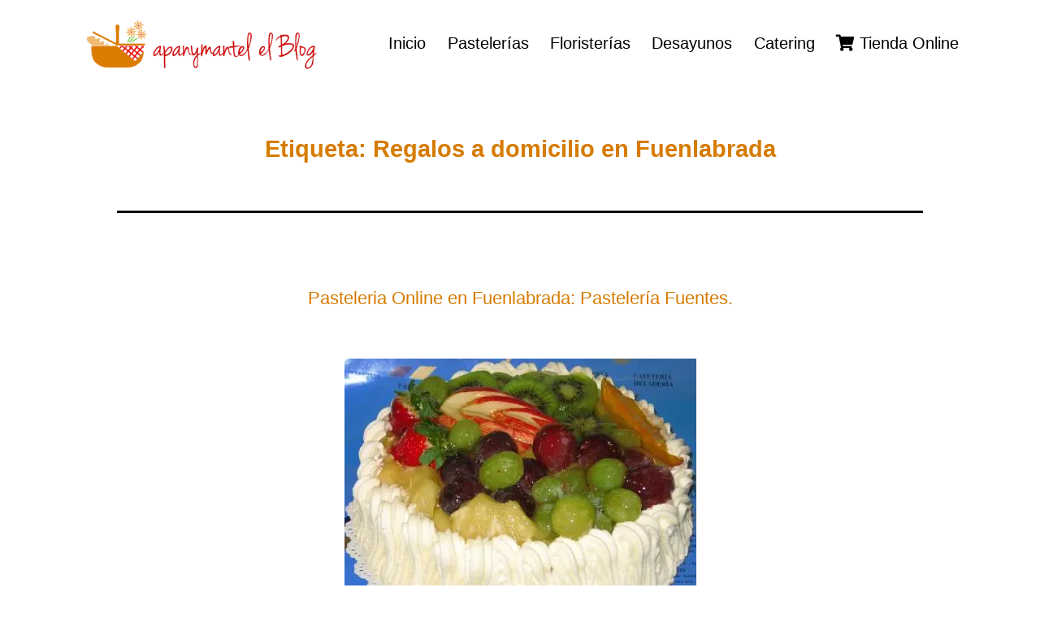

--- FILE ---
content_type: text/html; charset=UTF-8
request_url: https://blog.apanymantel.com/tag/regalos-a-domicilio-en-fuenlabrada/
body_size: 10710
content:
<!doctype html>
<html lang="es" >
<head>
	<meta charset="UTF-8" />
	<meta name="viewport" content="width=device-width, initial-scale=1" />
	<title>Regalos a domicilio en Fuenlabrada &#8211; Novedades y Noticias de Apanymantel</title>
<meta name='robots' content='max-image-preview:large' />
<script id="cookieyes" type="text/javascript" src="https://cdn-cookieyes.com/client_data/b5d01f2e1431c864d194f661/script.js"></script><!-- Jetpack Site Verification Tags -->
<meta name="google-site-verification" content="C__3LB-BHlbjlZo06qjIaSBtdF8__lflMW-XwC66IEo" />
<link rel='dns-prefetch' href='//stats.wp.com' />
<link rel='dns-prefetch' href='//use.fontawesome.com' />
<link rel='preconnect' href='//i0.wp.com' />
<link rel='preconnect' href='//c0.wp.com' />
<link rel="alternate" type="application/rss+xml" title="Novedades y Noticias de Apanymantel &raquo; Feed" href="https://blog.apanymantel.com/feed/" />
<link rel="alternate" type="application/rss+xml" title="Novedades y Noticias de Apanymantel &raquo; Feed de los comentarios" href="https://blog.apanymantel.com/comments/feed/" />
<link rel="alternate" type="application/rss+xml" title="Novedades y Noticias de Apanymantel &raquo; Etiqueta Regalos a domicilio en Fuenlabrada del feed" href="https://blog.apanymantel.com/tag/regalos-a-domicilio-en-fuenlabrada/feed/" />
<style id='wp-img-auto-sizes-contain-inline-css'>
img:is([sizes=auto i],[sizes^="auto," i]){contain-intrinsic-size:3000px 1500px}
/*# sourceURL=wp-img-auto-sizes-contain-inline-css */
</style>
<style id='wp-emoji-styles-inline-css'>

	img.wp-smiley, img.emoji {
		display: inline !important;
		border: none !important;
		box-shadow: none !important;
		height: 1em !important;
		width: 1em !important;
		margin: 0 0.07em !important;
		vertical-align: -0.1em !important;
		background: none !important;
		padding: 0 !important;
	}
/*# sourceURL=wp-emoji-styles-inline-css */
</style>
<link rel='stylesheet' id='wp-block-library-css' href='https://c0.wp.com/c/6.9/wp-includes/css/dist/block-library/style.min.css' media='all' />
<style id='wp-block-group-inline-css'>
.wp-block-group{box-sizing:border-box}:where(.wp-block-group.wp-block-group-is-layout-constrained){position:relative}
/*# sourceURL=https://c0.wp.com/c/6.9/wp-includes/blocks/group/style.min.css */
</style>
<style id='wp-block-group-theme-inline-css'>
:where(.wp-block-group.has-background){padding:1.25em 2.375em}
/*# sourceURL=https://c0.wp.com/c/6.9/wp-includes/blocks/group/theme.min.css */
</style>
<style id='wp-block-paragraph-inline-css'>
.is-small-text{font-size:.875em}.is-regular-text{font-size:1em}.is-large-text{font-size:2.25em}.is-larger-text{font-size:3em}.has-drop-cap:not(:focus):first-letter{float:left;font-size:8.4em;font-style:normal;font-weight:100;line-height:.68;margin:.05em .1em 0 0;text-transform:uppercase}body.rtl .has-drop-cap:not(:focus):first-letter{float:none;margin-left:.1em}p.has-drop-cap.has-background{overflow:hidden}:root :where(p.has-background){padding:1.25em 2.375em}:where(p.has-text-color:not(.has-link-color)) a{color:inherit}p.has-text-align-left[style*="writing-mode:vertical-lr"],p.has-text-align-right[style*="writing-mode:vertical-rl"]{rotate:180deg}
/*# sourceURL=https://c0.wp.com/c/6.9/wp-includes/blocks/paragraph/style.min.css */
</style>
<style id='global-styles-inline-css'>
:root{--wp--preset--aspect-ratio--square: 1;--wp--preset--aspect-ratio--4-3: 4/3;--wp--preset--aspect-ratio--3-4: 3/4;--wp--preset--aspect-ratio--3-2: 3/2;--wp--preset--aspect-ratio--2-3: 2/3;--wp--preset--aspect-ratio--16-9: 16/9;--wp--preset--aspect-ratio--9-16: 9/16;--wp--preset--color--black: #000000;--wp--preset--color--cyan-bluish-gray: #abb8c3;--wp--preset--color--white: #FFFFFF;--wp--preset--color--pale-pink: #f78da7;--wp--preset--color--vivid-red: #cf2e2e;--wp--preset--color--luminous-vivid-orange: #ff6900;--wp--preset--color--luminous-vivid-amber: #fcb900;--wp--preset--color--light-green-cyan: #7bdcb5;--wp--preset--color--vivid-green-cyan: #00d084;--wp--preset--color--pale-cyan-blue: #8ed1fc;--wp--preset--color--vivid-cyan-blue: #0693e3;--wp--preset--color--vivid-purple: #9b51e0;--wp--preset--color--dark-gray: #28303D;--wp--preset--color--gray: #39414D;--wp--preset--color--green: #D1E4DD;--wp--preset--color--blue: #D1DFE4;--wp--preset--color--purple: #D1D1E4;--wp--preset--color--red: #E4D1D1;--wp--preset--color--orange: #E4DAD1;--wp--preset--color--yellow: #EEEADD;--wp--preset--gradient--vivid-cyan-blue-to-vivid-purple: linear-gradient(135deg,rgb(6,147,227) 0%,rgb(155,81,224) 100%);--wp--preset--gradient--light-green-cyan-to-vivid-green-cyan: linear-gradient(135deg,rgb(122,220,180) 0%,rgb(0,208,130) 100%);--wp--preset--gradient--luminous-vivid-amber-to-luminous-vivid-orange: linear-gradient(135deg,rgb(252,185,0) 0%,rgb(255,105,0) 100%);--wp--preset--gradient--luminous-vivid-orange-to-vivid-red: linear-gradient(135deg,rgb(255,105,0) 0%,rgb(207,46,46) 100%);--wp--preset--gradient--very-light-gray-to-cyan-bluish-gray: linear-gradient(135deg,rgb(238,238,238) 0%,rgb(169,184,195) 100%);--wp--preset--gradient--cool-to-warm-spectrum: linear-gradient(135deg,rgb(74,234,220) 0%,rgb(151,120,209) 20%,rgb(207,42,186) 40%,rgb(238,44,130) 60%,rgb(251,105,98) 80%,rgb(254,248,76) 100%);--wp--preset--gradient--blush-light-purple: linear-gradient(135deg,rgb(255,206,236) 0%,rgb(152,150,240) 100%);--wp--preset--gradient--blush-bordeaux: linear-gradient(135deg,rgb(254,205,165) 0%,rgb(254,45,45) 50%,rgb(107,0,62) 100%);--wp--preset--gradient--luminous-dusk: linear-gradient(135deg,rgb(255,203,112) 0%,rgb(199,81,192) 50%,rgb(65,88,208) 100%);--wp--preset--gradient--pale-ocean: linear-gradient(135deg,rgb(255,245,203) 0%,rgb(182,227,212) 50%,rgb(51,167,181) 100%);--wp--preset--gradient--electric-grass: linear-gradient(135deg,rgb(202,248,128) 0%,rgb(113,206,126) 100%);--wp--preset--gradient--midnight: linear-gradient(135deg,rgb(2,3,129) 0%,rgb(40,116,252) 100%);--wp--preset--gradient--purple-to-yellow: linear-gradient(160deg, #D1D1E4 0%, #EEEADD 100%);--wp--preset--gradient--yellow-to-purple: linear-gradient(160deg, #EEEADD 0%, #D1D1E4 100%);--wp--preset--gradient--green-to-yellow: linear-gradient(160deg, #D1E4DD 0%, #EEEADD 100%);--wp--preset--gradient--yellow-to-green: linear-gradient(160deg, #EEEADD 0%, #D1E4DD 100%);--wp--preset--gradient--red-to-yellow: linear-gradient(160deg, #E4D1D1 0%, #EEEADD 100%);--wp--preset--gradient--yellow-to-red: linear-gradient(160deg, #EEEADD 0%, #E4D1D1 100%);--wp--preset--gradient--purple-to-red: linear-gradient(160deg, #D1D1E4 0%, #E4D1D1 100%);--wp--preset--gradient--red-to-purple: linear-gradient(160deg, #E4D1D1 0%, #D1D1E4 100%);--wp--preset--font-size--small: 18px;--wp--preset--font-size--medium: 20px;--wp--preset--font-size--large: 24px;--wp--preset--font-size--x-large: 42px;--wp--preset--font-size--extra-small: 16px;--wp--preset--font-size--normal: 20px;--wp--preset--font-size--extra-large: 40px;--wp--preset--font-size--huge: 96px;--wp--preset--font-size--gigantic: 144px;--wp--preset--spacing--20: 0.44rem;--wp--preset--spacing--30: 0.67rem;--wp--preset--spacing--40: 1rem;--wp--preset--spacing--50: 1.5rem;--wp--preset--spacing--60: 2.25rem;--wp--preset--spacing--70: 3.38rem;--wp--preset--spacing--80: 5.06rem;--wp--preset--shadow--natural: 6px 6px 9px rgba(0, 0, 0, 0.2);--wp--preset--shadow--deep: 12px 12px 50px rgba(0, 0, 0, 0.4);--wp--preset--shadow--sharp: 6px 6px 0px rgba(0, 0, 0, 0.2);--wp--preset--shadow--outlined: 6px 6px 0px -3px rgb(255, 255, 255), 6px 6px rgb(0, 0, 0);--wp--preset--shadow--crisp: 6px 6px 0px rgb(0, 0, 0);}:where(.is-layout-flex){gap: 0.5em;}:where(.is-layout-grid){gap: 0.5em;}body .is-layout-flex{display: flex;}.is-layout-flex{flex-wrap: wrap;align-items: center;}.is-layout-flex > :is(*, div){margin: 0;}body .is-layout-grid{display: grid;}.is-layout-grid > :is(*, div){margin: 0;}:where(.wp-block-columns.is-layout-flex){gap: 2em;}:where(.wp-block-columns.is-layout-grid){gap: 2em;}:where(.wp-block-post-template.is-layout-flex){gap: 1.25em;}:where(.wp-block-post-template.is-layout-grid){gap: 1.25em;}.has-black-color{color: var(--wp--preset--color--black) !important;}.has-cyan-bluish-gray-color{color: var(--wp--preset--color--cyan-bluish-gray) !important;}.has-white-color{color: var(--wp--preset--color--white) !important;}.has-pale-pink-color{color: var(--wp--preset--color--pale-pink) !important;}.has-vivid-red-color{color: var(--wp--preset--color--vivid-red) !important;}.has-luminous-vivid-orange-color{color: var(--wp--preset--color--luminous-vivid-orange) !important;}.has-luminous-vivid-amber-color{color: var(--wp--preset--color--luminous-vivid-amber) !important;}.has-light-green-cyan-color{color: var(--wp--preset--color--light-green-cyan) !important;}.has-vivid-green-cyan-color{color: var(--wp--preset--color--vivid-green-cyan) !important;}.has-pale-cyan-blue-color{color: var(--wp--preset--color--pale-cyan-blue) !important;}.has-vivid-cyan-blue-color{color: var(--wp--preset--color--vivid-cyan-blue) !important;}.has-vivid-purple-color{color: var(--wp--preset--color--vivid-purple) !important;}.has-black-background-color{background-color: var(--wp--preset--color--black) !important;}.has-cyan-bluish-gray-background-color{background-color: var(--wp--preset--color--cyan-bluish-gray) !important;}.has-white-background-color{background-color: var(--wp--preset--color--white) !important;}.has-pale-pink-background-color{background-color: var(--wp--preset--color--pale-pink) !important;}.has-vivid-red-background-color{background-color: var(--wp--preset--color--vivid-red) !important;}.has-luminous-vivid-orange-background-color{background-color: var(--wp--preset--color--luminous-vivid-orange) !important;}.has-luminous-vivid-amber-background-color{background-color: var(--wp--preset--color--luminous-vivid-amber) !important;}.has-light-green-cyan-background-color{background-color: var(--wp--preset--color--light-green-cyan) !important;}.has-vivid-green-cyan-background-color{background-color: var(--wp--preset--color--vivid-green-cyan) !important;}.has-pale-cyan-blue-background-color{background-color: var(--wp--preset--color--pale-cyan-blue) !important;}.has-vivid-cyan-blue-background-color{background-color: var(--wp--preset--color--vivid-cyan-blue) !important;}.has-vivid-purple-background-color{background-color: var(--wp--preset--color--vivid-purple) !important;}.has-black-border-color{border-color: var(--wp--preset--color--black) !important;}.has-cyan-bluish-gray-border-color{border-color: var(--wp--preset--color--cyan-bluish-gray) !important;}.has-white-border-color{border-color: var(--wp--preset--color--white) !important;}.has-pale-pink-border-color{border-color: var(--wp--preset--color--pale-pink) !important;}.has-vivid-red-border-color{border-color: var(--wp--preset--color--vivid-red) !important;}.has-luminous-vivid-orange-border-color{border-color: var(--wp--preset--color--luminous-vivid-orange) !important;}.has-luminous-vivid-amber-border-color{border-color: var(--wp--preset--color--luminous-vivid-amber) !important;}.has-light-green-cyan-border-color{border-color: var(--wp--preset--color--light-green-cyan) !important;}.has-vivid-green-cyan-border-color{border-color: var(--wp--preset--color--vivid-green-cyan) !important;}.has-pale-cyan-blue-border-color{border-color: var(--wp--preset--color--pale-cyan-blue) !important;}.has-vivid-cyan-blue-border-color{border-color: var(--wp--preset--color--vivid-cyan-blue) !important;}.has-vivid-purple-border-color{border-color: var(--wp--preset--color--vivid-purple) !important;}.has-vivid-cyan-blue-to-vivid-purple-gradient-background{background: var(--wp--preset--gradient--vivid-cyan-blue-to-vivid-purple) !important;}.has-light-green-cyan-to-vivid-green-cyan-gradient-background{background: var(--wp--preset--gradient--light-green-cyan-to-vivid-green-cyan) !important;}.has-luminous-vivid-amber-to-luminous-vivid-orange-gradient-background{background: var(--wp--preset--gradient--luminous-vivid-amber-to-luminous-vivid-orange) !important;}.has-luminous-vivid-orange-to-vivid-red-gradient-background{background: var(--wp--preset--gradient--luminous-vivid-orange-to-vivid-red) !important;}.has-very-light-gray-to-cyan-bluish-gray-gradient-background{background: var(--wp--preset--gradient--very-light-gray-to-cyan-bluish-gray) !important;}.has-cool-to-warm-spectrum-gradient-background{background: var(--wp--preset--gradient--cool-to-warm-spectrum) !important;}.has-blush-light-purple-gradient-background{background: var(--wp--preset--gradient--blush-light-purple) !important;}.has-blush-bordeaux-gradient-background{background: var(--wp--preset--gradient--blush-bordeaux) !important;}.has-luminous-dusk-gradient-background{background: var(--wp--preset--gradient--luminous-dusk) !important;}.has-pale-ocean-gradient-background{background: var(--wp--preset--gradient--pale-ocean) !important;}.has-electric-grass-gradient-background{background: var(--wp--preset--gradient--electric-grass) !important;}.has-midnight-gradient-background{background: var(--wp--preset--gradient--midnight) !important;}.has-small-font-size{font-size: var(--wp--preset--font-size--small) !important;}.has-medium-font-size{font-size: var(--wp--preset--font-size--medium) !important;}.has-large-font-size{font-size: var(--wp--preset--font-size--large) !important;}.has-x-large-font-size{font-size: var(--wp--preset--font-size--x-large) !important;}
/*# sourceURL=global-styles-inline-css */
</style>
<style id='core-block-supports-inline-css'>
.wp-container-core-group-is-layout-73a99bce{flex-direction:column;align-items:center;justify-content:center;}
/*# sourceURL=core-block-supports-inline-css */
</style>

<style id='classic-theme-styles-inline-css'>
/*! This file is auto-generated */
.wp-block-button__link{color:#fff;background-color:#32373c;border-radius:9999px;box-shadow:none;text-decoration:none;padding:calc(.667em + 2px) calc(1.333em + 2px);font-size:1.125em}.wp-block-file__button{background:#32373c;color:#fff;text-decoration:none}
/*# sourceURL=/wp-includes/css/classic-themes.min.css */
</style>
<link rel='stylesheet' id='twenty-twenty-one-custom-color-overrides-css' href='https://blog.apanymantel.com/wp-content/themes/twentytwentyone/assets/css/custom-color-overrides.css?ver=1.0.0' media='all' />
<style id='twenty-twenty-one-custom-color-overrides-inline-css'>
:root .editor-styles-wrapper{--global--color-background: #ffffff;--global--color-primary: #000;--global--color-secondary: #000;--button--color-background: #000;--button--color-text-hover: #000;}
/*# sourceURL=twenty-twenty-one-custom-color-overrides-inline-css */
</style>
<style id='font-awesome-svg-styles-default-inline-css'>
.svg-inline--fa {
  display: inline-block;
  height: 1em;
  overflow: visible;
  vertical-align: -.125em;
}
/*# sourceURL=font-awesome-svg-styles-default-inline-css */
</style>
<link rel='stylesheet' id='font-awesome-svg-styles-css' href='http://blog.apanymantel.com/wp-content/uploads/font-awesome/v5.15.2/css/svg-with-js.css' media='all' />
<style id='font-awesome-svg-styles-inline-css'>
   .wp-block-font-awesome-icon svg::before,
   .wp-rich-text-font-awesome-icon svg::before {content: unset;}
/*# sourceURL=font-awesome-svg-styles-inline-css */
</style>
<link rel='stylesheet' id='parent-style-css' href='https://blog.apanymantel.com/wp-content/themes/twentytwentyone/style.css?ver=6.9' media='all' />
<link rel='stylesheet' id='child-style-css' href='https://blog.apanymantel.com/wp-content/themes/twentytwentyone-child/style.css?ver=1.0.0' media='all' />
<link rel='stylesheet' id='twenty-twenty-one-style-css' href='https://blog.apanymantel.com/wp-content/themes/twentytwentyone/style.css?ver=1.0.0' media='all' />
<style id='twenty-twenty-one-style-inline-css'>
:root{--global--color-background: #ffffff;--global--color-primary: #000;--global--color-secondary: #000;--button--color-background: #000;--button--color-text-hover: #000;}
.cat-links { clip: rect(1px, 1px, 1px, 1px); height: 1px; position: absolute; overflow: hidden; width: 1px; }
@supports (-webkit-appearance: none) or (-moz-appearance: none) {
				div.wpforms-container-full .wpforms-form input[type=checkbox] {
					-webkit-appearance: checkbox;
					-moz-appearance: checkbox;
				}
				div.wpforms-container-full .wpforms-form input[type=radio] {
					-webkit-appearance: radio;
					-moz-appearance: radio;
				}
				div.wpforms-container-full .wpforms-form input[type=checkbox]:after,
				div.wpforms-container-full .wpforms-form input[type=radio]:after {
					content: none;
				}
			}
div.wpforms-container-full form.wpforms-form select {
				background-image: url("data:image/svg+xml;utf8,<svg xmlns='http://www.w3.org/2000/svg' width='10' height='10' fill='%2328303d'><polygon points='0,0 10,0 5,5'/></svg>");
				background-repeat: no-repeat;
				background-position: right var(--form--spacing-unit) top 60%;
				padding-right: calc(var(--form--spacing-unit) * 2.5);
			}
/*# sourceURL=twenty-twenty-one-style-inline-css */
</style>
<link rel='stylesheet' id='twenty-twenty-one-print-style-css' href='https://blog.apanymantel.com/wp-content/themes/twentytwentyone/assets/css/print.css?ver=1.0.0' media='print' />
<link rel='stylesheet' id='twentytwentyone-jetpack-css' href='https://c0.wp.com/p/jetpack/15.4/modules/theme-tools/compat/twentytwentyone.css' media='all' />
<link rel='stylesheet' id='font-awesome-official-css' href='https://use.fontawesome.com/releases/v5.15.2/css/all.css' media='all' integrity="sha384-vSIIfh2YWi9wW0r9iZe7RJPrKwp6bG+s9QZMoITbCckVJqGCCRhc+ccxNcdpHuYu" crossorigin="anonymous" />
<link rel='stylesheet' id='font-awesome-official-v4shim-css' href='https://use.fontawesome.com/releases/v5.15.2/css/v4-shims.css' media='all' integrity="sha384-1CjXmylX8++C7CVZORGA9EwcbYDfZV2D4Kl1pTm3hp2I/usHDafIrgBJNuRTDQ4f" crossorigin="anonymous" />
<style id='font-awesome-official-v4shim-inline-css'>
@font-face {
font-family: "FontAwesome";
font-display: block;
src: url("https://use.fontawesome.com/releases/v5.15.2/webfonts/fa-brands-400.eot"),
		url("https://use.fontawesome.com/releases/v5.15.2/webfonts/fa-brands-400.eot?#iefix") format("embedded-opentype"),
		url("https://use.fontawesome.com/releases/v5.15.2/webfonts/fa-brands-400.woff2") format("woff2"),
		url("https://use.fontawesome.com/releases/v5.15.2/webfonts/fa-brands-400.woff") format("woff"),
		url("https://use.fontawesome.com/releases/v5.15.2/webfonts/fa-brands-400.ttf") format("truetype"),
		url("https://use.fontawesome.com/releases/v5.15.2/webfonts/fa-brands-400.svg#fontawesome") format("svg");
}

@font-face {
font-family: "FontAwesome";
font-display: block;
src: url("https://use.fontawesome.com/releases/v5.15.2/webfonts/fa-solid-900.eot"),
		url("https://use.fontawesome.com/releases/v5.15.2/webfonts/fa-solid-900.eot?#iefix") format("embedded-opentype"),
		url("https://use.fontawesome.com/releases/v5.15.2/webfonts/fa-solid-900.woff2") format("woff2"),
		url("https://use.fontawesome.com/releases/v5.15.2/webfonts/fa-solid-900.woff") format("woff"),
		url("https://use.fontawesome.com/releases/v5.15.2/webfonts/fa-solid-900.ttf") format("truetype"),
		url("https://use.fontawesome.com/releases/v5.15.2/webfonts/fa-solid-900.svg#fontawesome") format("svg");
}

@font-face {
font-family: "FontAwesome";
font-display: block;
src: url("https://use.fontawesome.com/releases/v5.15.2/webfonts/fa-regular-400.eot"),
		url("https://use.fontawesome.com/releases/v5.15.2/webfonts/fa-regular-400.eot?#iefix") format("embedded-opentype"),
		url("https://use.fontawesome.com/releases/v5.15.2/webfonts/fa-regular-400.woff2") format("woff2"),
		url("https://use.fontawesome.com/releases/v5.15.2/webfonts/fa-regular-400.woff") format("woff"),
		url("https://use.fontawesome.com/releases/v5.15.2/webfonts/fa-regular-400.ttf") format("truetype"),
		url("https://use.fontawesome.com/releases/v5.15.2/webfonts/fa-regular-400.svg#fontawesome") format("svg");
unicode-range: U+F004-F005,U+F007,U+F017,U+F022,U+F024,U+F02E,U+F03E,U+F044,U+F057-F059,U+F06E,U+F070,U+F075,U+F07B-F07C,U+F080,U+F086,U+F089,U+F094,U+F09D,U+F0A0,U+F0A4-F0A7,U+F0C5,U+F0C7-F0C8,U+F0E0,U+F0EB,U+F0F3,U+F0F8,U+F0FE,U+F111,U+F118-F11A,U+F11C,U+F133,U+F144,U+F146,U+F14A,U+F14D-F14E,U+F150-F152,U+F15B-F15C,U+F164-F165,U+F185-F186,U+F191-F192,U+F1AD,U+F1C1-F1C9,U+F1CD,U+F1D8,U+F1E3,U+F1EA,U+F1F6,U+F1F9,U+F20A,U+F247-F249,U+F24D,U+F254-F25B,U+F25D,U+F267,U+F271-F274,U+F279,U+F28B,U+F28D,U+F2B5-F2B6,U+F2B9,U+F2BB,U+F2BD,U+F2C1-F2C2,U+F2D0,U+F2D2,U+F2DC,U+F2ED,U+F328,U+F358-F35B,U+F3A5,U+F3D1,U+F410,U+F4AD;
}
/*# sourceURL=font-awesome-official-v4shim-inline-css */
</style>
<script id="twenty-twenty-one-ie11-polyfills-js-after">
( Element.prototype.matches && Element.prototype.closest && window.NodeList && NodeList.prototype.forEach ) || document.write( '<script src="https://blog.apanymantel.com/wp-content/themes/twentytwentyone/assets/js/polyfills.js?ver=1.0.0"></scr' + 'ipt>' );
//# sourceURL=twenty-twenty-one-ie11-polyfills-js-after
</script>
<script src="https://blog.apanymantel.com/wp-content/themes/twentytwentyone/assets/js/primary-navigation.js?ver=1.0.0" id="twenty-twenty-one-primary-navigation-script-js" defer data-wp-strategy="defer"></script>
<link rel="https://api.w.org/" href="https://blog.apanymantel.com/wp-json/" /><link rel="alternate" title="JSON" type="application/json" href="https://blog.apanymantel.com/wp-json/wp/v2/tags/589" /><link rel="EditURI" type="application/rsd+xml" title="RSD" href="https://blog.apanymantel.com/xmlrpc.php?rsd" />
<meta name="generator" content="WordPress 6.9" />
	<style>img#wpstats{display:none}</style>
		<style id="custom-background-css">
body.custom-background { background-color: #ffffff; }
</style>
	
<!-- Jetpack Open Graph Tags -->
<meta property="og:type" content="website" />
<meta property="og:title" content="Regalos a domicilio en Fuenlabrada &#8211; Novedades y Noticias de Apanymantel" />
<meta property="og:url" content="https://blog.apanymantel.com/tag/regalos-a-domicilio-en-fuenlabrada/" />
<meta property="og:site_name" content="Novedades y Noticias de Apanymantel" />
<meta property="og:image" content="https://i0.wp.com/blog.apanymantel.com/wp-content/uploads/2016/04/cropped-apym_vrtl-1.png?fit=512%2C512&#038;ssl=1" />
<meta property="og:image:width" content="512" />
<meta property="og:image:height" content="512" />
<meta property="og:image:alt" content="" />
<meta property="og:locale" content="es_ES" />
<meta name="twitter:site" content="@apanymantel" />

<!-- End Jetpack Open Graph Tags -->
<link rel="icon" href="https://i0.wp.com/blog.apanymantel.com/wp-content/uploads/2016/04/cropped-apym_vrtl-1.png?fit=32%2C32&#038;ssl=1" sizes="32x32" />
<link rel="icon" href="https://i0.wp.com/blog.apanymantel.com/wp-content/uploads/2016/04/cropped-apym_vrtl-1.png?fit=192%2C192&#038;ssl=1" sizes="192x192" />
<link rel="apple-touch-icon" href="https://i0.wp.com/blog.apanymantel.com/wp-content/uploads/2016/04/cropped-apym_vrtl-1.png?fit=180%2C180&#038;ssl=1" />
<meta name="msapplication-TileImage" content="https://i0.wp.com/blog.apanymantel.com/wp-content/uploads/2016/04/cropped-apym_vrtl-1.png?fit=270%2C270&#038;ssl=1" />
		<style id="wp-custom-css">
			body {
	font-family: 'OpenSans', sans-serif;
	font-weight:300;
}
h1, h2, h3, .navigation .post-title {
	color:#d67b00 !important;
}
h1 a, h2 a, h3 a {
	text-decoration:none;
}
h1 a:hover,
h2 a:hover,
h3 a:hover,
.navigation .post-title a:hover,
h1 a:focus,
h2 a:focus,
h3 a:focus,
.navigation .post-title a:focus
{
	color:#db7b00 !important;
	text-decoration: underline !important;
	background-color:transparent !important;
}
/* Header: Logo, title & nav */
#masthead .site-logo img {
	max-width: 100%;
}
.content-area {
	padding:1.2rem
}
/*
.home #main, .category #main {
	display: grid;
  gap: 5rem;
  grid-template-columns: repeat(auto-fill, minmax(240px, 1fr));
	align-items:start;
	justify-content:center;
}
*/
.home #main article, .category #main article {
	margin-top:0;
}
/* Posts, pages, categories */
article.post {
	text-align:center;
}
#main h1 {
	font-size:1.8rem;
	font-weight:bold;
	text-align:center;
}
/*#main > header {
	display:none;
}*/
article.post h2 {
	font-size:1.4rem;
}
.home article .post-taxonomies,
.category article .post-taxonomies {
	display:none;
}
#comments {
	display:none;
}

/* Widget Area & Footer */
.widget-area {
	grid-template-columns: 1fr;
}
#colophon .site-info {
	display:block;
}
.widget-area, #colophon {
	background-color: #F9ECDA;
	max-width:100%;
	margin-left:0;
	margin-right:0;
	padding: 20px;
}
#colophon {
	text-align:center;
}
.powered-by {
	display:none;
}
#colophon .site-name img {
	max-width:250px;
}

/* Extra small devices (portrait phones, less than 482px)
No media query since this is the default in Bootstrap */

/* Small devices (landscape phones, 482px and up)*/
@media (min-width: 482px) {
	/* Header */
	#masthead {
		justify-content:center;
		padding:0;
	}
	#masthead .site-logo img {
		max-width: 300px;
	}
	.primary-navigation > div > .menu-wrapper {
		justify-content:center;
	}
}

/* Medium devices (tablets, 768px and up)*/
@media (min-width: 768px) {
	.content-area {
		padding:2rem 2rem;
	}
}

/* Large devices (desktops, 992px and up)*/
@media (min-width: 992px) {
	#main {
		max-width:992px;
	}
	.content-area {
		padding:2rem 3rem;
	}
	.home article.post > *,
	.home article.post > * > *,
	.category article.post > *,
	.category article.post > * > * {
		max-height:none !important;
		max-width:none !important;
		width:auto !important;
		height:auto !important;
		margin:0 !important;
		padding:0 !important;
	}
	.home article.post,
	.category article.post {
		display:grid;
		grid-template-columns: 400px 1fr;
		grid-template-rows: auto auto auto;
		text-align:left;
		column-gap:2rem;
		row-gap:0.5rem;
	}
	.home article.post header,
	.category article.post header{
		display: contents !important;
	}
	.home article.post header .entry-title,
	.category article.post header .entry-title {
		grid-column-start: 2;
  	grid-row-start: 1;
	}
	.home article.post header .post-thumbnail,
	.category article.post header .post-thumbnail{
		grid-column-start: 1;
    grid-row-start: 1;
    grid-row-end: span 3;
    justify-self: center;
	}
	.home article.post header .post-thumbnail img,
	.category article.post header .post-thumbnail img{
		width:100% !important;
		height:auto !important;
		margin:0 !important;
	}
	.home article.post footer,
	.category article.post footer{
		grid-column-start: 2;
    grid-row-start: 2;
		border:none !important;
		font-size:small;
	}
}

/* Extra large devices (large desktops, 1200px and up)*/
@media (min-width: 1200px) {
}		</style>
			<!-- Google Tag Manager -->
<script>(function(w,d,s,l,i){w[l]=w[l]||[];w[l].push({'gtm.start':
new Date().getTime(),event:'gtm.js'});var f=d.getElementsByTagName(s)[0],
j=d.createElement(s),dl=l!='dataLayer'?'&l='+l:'';j.async=true;j.src=
'https://www.googletagmanager.com/gtm.js?id='+i+dl;f.parentNode.insertBefore(j,f);
})(window,document,'script','dataLayer','GTM-TQ7T95B');</script>
<!-- End Google Tag Manager -->
</head>

<body class="archive tag tag-regalos-a-domicilio-en-fuenlabrada tag-589 custom-background wp-custom-logo wp-embed-responsive wp-theme-twentytwentyone wp-child-theme-twentytwentyone-child is-light-theme has-background-white no-js hfeed has-main-navigation categories-hidden">
	<!-- Google Tag Manager (noscript) -->
<noscript><iframe src="https://www.googletagmanager.com/ns.html?id=GTM-TQ7T95B"
height="0" width="0" style="display:none;visibility:hidden"></iframe></noscript>
<!-- End Google Tag Manager (noscript) -->
<div id="page" class="site">
	<a class="skip-link screen-reader-text" href="#content">Saltar al contenido</a>

	
<header id="masthead" class="site-header has-logo has-menu">

	

<div class="site-branding">

			<div class="site-logo"><a href="https://blog.apanymantel.com/" class="custom-logo-link" rel="home"><img width="435" height="100" src="https://i0.wp.com/blog.apanymantel.com/wp-content/uploads/2021/02/apym_hztl-_el_blog_sm.png?fit=435%2C100&amp;ssl=1" class="custom-logo" alt="Logo Apanymantel el Blog" decoding="async" srcset="https://i0.wp.com/blog.apanymantel.com/wp-content/uploads/2021/02/apym_hztl-_el_blog_sm.png?w=435&amp;ssl=1 435w, https://i0.wp.com/blog.apanymantel.com/wp-content/uploads/2021/02/apym_hztl-_el_blog_sm.png?resize=300%2C69&amp;ssl=1 300w" sizes="(max-width: 435px) 100vw, 435px" /></a></div>
	
						<p class="screen-reader-text"><a href="https://blog.apanymantel.com/" rel="home">Novedades y Noticias de Apanymantel</a></p>
			
	</div><!-- .site-branding -->
	
	<nav id="site-navigation" class="primary-navigation" aria-label="Menú principal">
		<div class="menu-button-container">
			<button id="primary-mobile-menu" class="button" aria-controls="primary-menu-list" aria-expanded="false">
				<span class="dropdown-icon open">Menú					<svg class="svg-icon" width="24" height="24" aria-hidden="true" role="img" focusable="false" viewBox="0 0 24 24" fill="none" xmlns="http://www.w3.org/2000/svg"><path fill-rule="evenodd" clip-rule="evenodd" d="M4.5 6H19.5V7.5H4.5V6ZM4.5 12H19.5V13.5H4.5V12ZM19.5 18H4.5V19.5H19.5V18Z" fill="currentColor"/></svg>				</span>
				<span class="dropdown-icon close">Cerrar					<svg class="svg-icon" width="24" height="24" aria-hidden="true" role="img" focusable="false" viewBox="0 0 24 24" fill="none" xmlns="http://www.w3.org/2000/svg"><path fill-rule="evenodd" clip-rule="evenodd" d="M12 10.9394L5.53033 4.46973L4.46967 5.53039L10.9393 12.0001L4.46967 18.4697L5.53033 19.5304L12 13.0607L18.4697 19.5304L19.5303 18.4697L13.0607 12.0001L19.5303 5.53039L18.4697 4.46973L12 10.9394Z" fill="currentColor"/></svg>				</span>
			</button><!-- #primary-mobile-menu -->
		</div><!-- .menu-button-container -->
		<div class="primary-menu-container"><ul id="primary-menu-list" class="menu-wrapper"><li id="menu-item-3670" class="menu-item menu-item-type-custom menu-item-object-custom menu-item-home menu-item-3670"><a href="http://blog.apanymantel.com">Inicio</a></li>
<li id="menu-item-4612" class="menu-item menu-item-type-taxonomy menu-item-object-category menu-item-4612"><a href="https://blog.apanymantel.com/category/pastelerias-asociadas-apanymantel/">Pastelerías</a></li>
<li id="menu-item-4613" class="menu-item menu-item-type-taxonomy menu-item-object-category menu-item-4613"><a href="https://blog.apanymantel.com/category/flores/">Floristerías</a></li>
<li id="menu-item-7429" class="menu-item menu-item-type-taxonomy menu-item-object-category menu-item-7429"><a href="https://blog.apanymantel.com/category/desayunos/">Desayunos</a></li>
<li id="menu-item-4615" class="menu-item menu-item-type-taxonomy menu-item-object-category menu-item-4615"><a href="https://blog.apanymantel.com/category/tapas-y-canapes/">Catering</a></li>
<li id="menu-item-3668" class="menu-item menu-item-type-custom menu-item-object-custom menu-item-3668"><a href="http://www.apanymantel.com"><i class="fas fa-shopping-cart"></i>  Tienda Online</a></li>
</ul></div>	</nav><!-- #site-navigation -->
	
</header><!-- #masthead -->

	<div id="content" class="site-content">
		<div id="primary" class="content-area">
			<main id="main" class="site-main">


	<header class="page-header alignwide">
		<h1 class="page-title">Etiqueta: <span>Regalos a domicilio en Fuenlabrada</span></h1>			</header><!-- .page-header -->

					
<article id="post-1489" class="post-1489 post type-post status-publish format-standard has-post-thumbnail hentry category-pastelerias-asociadas-apanymantel tag-comprar-pasteles-fuenlabrada-alcorcon-parla-pinto tag-pasteleria-a-domicilio-fuenlabrada-alcorcon-parla-pinto tag-pasteleria-online-fuenlabrada-alcorcon-parla-pinto tag-pastelerias-online-fuenlabrada-alcorcon-parla-pinto tag-pasteles-a-domicilio-fuenlabrada-alcorcon-parla-pinto tag-pasteles-on-line-fuenlabrada-alcorcon-parla-pinto tag-pasteles-online-fuenlabrada-alcorcon-parla-pinto tag-regalos-a-domicilio-en-fuenlabrada tag-reposteria-online-fuenlabrada-alcorcon-parla-pinto tag-tarta-online-fuenlabrada-alcorcon-parla-pinto tag-tartas-a-domicilio-fuenlabrada-alcorcon-parla-pinto tag-tartas-on-line-fuenlabrada-alcorcon-parla-pinto tag-tartas-online-fuenlabrada-alcorcon-parla-pinto tag-tortas-a-domicilio-fuenlabrada-alcorcon-parla-pinto entry">

	
<header class="entry-header">
	<h2 class="entry-title default-max-width"><a href="https://blog.apanymantel.com/2013/03/31/pasteleria-online-en-fuenlabrada-pasteleria-fuentes/">Pasteleria Online en Fuenlabrada: Pastelería Fuentes.</a></h2>
		
			<figure class="post-thumbnail">
				<a class="post-thumbnail-inner alignwide" href="https://blog.apanymantel.com/2013/03/31/pasteleria-online-en-fuenlabrada-pasteleria-fuentes/" aria-hidden="true" tabindex="-1">
					<img width="433" height="360" src="https://i0.wp.com/blog.apanymantel.com/wp-content/uploads/2013/03/tarta-primavera1.jpg?fit=433%2C360&amp;ssl=1" class="attachment-post-thumbnail size-post-thumbnail wp-post-image" alt="" decoding="async" fetchpriority="high" srcset="https://i0.wp.com/blog.apanymantel.com/wp-content/uploads/2013/03/tarta-primavera1.jpg?w=433&amp;ssl=1 433w, https://i0.wp.com/blog.apanymantel.com/wp-content/uploads/2013/03/tarta-primavera1.jpg?resize=300%2C249&amp;ssl=1 300w" sizes="(max-width: 433px) 100vw, 433px" style="width:100%;height:83.14%;max-width:433px;" />				</a>
							</figure><!-- .post-thumbnail -->

				</header><!-- .entry-header -->

	<div class="entry-content">
		<p>Pastelería Fuentes es especialistas en la elaboración de productos de primera calidad con más de 40 años de experiencia y con obrador propio. Cuenta con varios puntos de venta en Fuenlabrada y Madrid. Pastelería Online y a domicilio en Fuenlabrada. Entrega a domicilio en Fuenlabrada, Getafe, Pinto, Humanes de Madrid, Leganés, Parla, Alcorcón, Moraleja de&hellip;&hellip; <a class="more-link" href="https://blog.apanymantel.com/2013/03/31/pasteleria-online-en-fuenlabrada-pasteleria-fuentes/">Seguir leyendo <span class="screen-reader-text">Pasteleria Online en Fuenlabrada: Pastelería Fuentes.</span></a></p>
	</div><!-- .entry-content -->

	<footer class="entry-footer default-max-width">
		<span class="posted-on">Publicada el <time class="entry-date published updated" datetime="2013-03-31T16:00:23+02:00">31 de marzo de 2013</time></span><div class="post-taxonomies"><span class="cat-links">Categorizado como <a href="https://blog.apanymantel.com/category/pastelerias-asociadas-apanymantel/" rel="category tag">Pastelerías Asociadas Apanymantel</a> </span><span class="tags-links">Etiquetado como <a href="https://blog.apanymantel.com/tag/comprar-pasteles-fuenlabrada-alcorcon-parla-pinto/" rel="tag">comprar pasteles Fuenlabrada / Alcorcon / Parla / Pinto</a>, <a href="https://blog.apanymantel.com/tag/pasteleria-a-domicilio-fuenlabrada-alcorcon-parla-pinto/" rel="tag">pasteleria a domicilio Fuenlabrada / Alcorcon / Parla / Pinto</a>, <a href="https://blog.apanymantel.com/tag/pasteleria-online-fuenlabrada-alcorcon-parla-pinto/" rel="tag">pasteleria online Fuenlabrada / Alcorcon / Parla / Pinto</a>, <a href="https://blog.apanymantel.com/tag/pastelerias-online-fuenlabrada-alcorcon-parla-pinto/" rel="tag">pastelerias online Fuenlabrada / Alcorcon / Parla / Pinto</a>, <a href="https://blog.apanymantel.com/tag/pasteles-a-domicilio-fuenlabrada-alcorcon-parla-pinto/" rel="tag">pasteles a domicilio Fuenlabrada / Alcorcon / Parla / Pinto</a>, <a href="https://blog.apanymantel.com/tag/pasteles-on-line-fuenlabrada-alcorcon-parla-pinto/" rel="tag">pasteles on line Fuenlabrada / Alcorcon / Parla / Pinto</a>, <a href="https://blog.apanymantel.com/tag/pasteles-online-fuenlabrada-alcorcon-parla-pinto/" rel="tag">pasteles online Fuenlabrada / Alcorcon / Parla / Pinto</a>, <a href="https://blog.apanymantel.com/tag/regalos-a-domicilio-en-fuenlabrada/" rel="tag">Regalos a domicilio en Fuenlabrada</a>, <a href="https://blog.apanymantel.com/tag/reposteria-online-fuenlabrada-alcorcon-parla-pinto/" rel="tag">reposteria online Fuenlabrada / Alcorcon / Parla / Pinto</a>, <a href="https://blog.apanymantel.com/tag/tarta-online-fuenlabrada-alcorcon-parla-pinto/" rel="tag">tarta online Fuenlabrada / Alcorcon / Parla / Pinto</a>, <a href="https://blog.apanymantel.com/tag/tartas-a-domicilio-fuenlabrada-alcorcon-parla-pinto/" rel="tag">tartas a domicilio Fuenlabrada / Alcorcon / Parla / Pinto</a>, <a href="https://blog.apanymantel.com/tag/tartas-on-line-fuenlabrada-alcorcon-parla-pinto/" rel="tag">tartas on line Fuenlabrada / Alcorcon / Parla / Pinto</a>, <a href="https://blog.apanymantel.com/tag/tartas-online-fuenlabrada-alcorcon-parla-pinto/" rel="tag">tartas online Fuenlabrada / Alcorcon / Parla / Pinto</a>, <a href="https://blog.apanymantel.com/tag/tortas-a-domicilio-fuenlabrada-alcorcon-parla-pinto/" rel="tag">tortas a domicilio Fuenlabrada / Alcorcon / Parla / Pinto</a></span></div>	</footer><!-- .entry-footer -->
</article><!-- #post-${ID} -->
	
	

			</main><!-- #main -->
		</div><!-- #primary -->
	</div><!-- #content -->

	
	<aside class="widget-area">
		<section id="block-7" class="widget widget_block">
<div class="wp-block-group is-vertical is-content-justification-center is-layout-flex wp-container-core-group-is-layout-73a99bce wp-block-group-is-layout-flex">
<p class="has-text-align-center"><strong>Contacta con nosotros en <a href="mailto:info@apanymantel.com">info@apanymantel.com</a></strong></p>



<p class="has-text-align-center"><a href="https://blog.apanymantel.com/politica-de-cookies/">Politica de Cookies</a></p>



<p class="has-text-align-center"><a href="https://blog.apanymantel.com/politica-de-privacidad-del-sitio-web/">Política de Privacidad del Sitio Web</a></p>



<p class="has-text-align-center"><a href="https://blog.apanymantel.com/aviso-legal-y-condiciones-generales-de-uso/">Aviso legal y Condiciones Generales de Uso</a></p>
</div>
</section>	</aside><!-- .widget-area -->

	
	<footer id="colophon" class="site-footer">

				<div class="site-info">
			<div class="site-name">
									<div class="site-logo"><a href="https://blog.apanymantel.com/" class="custom-logo-link" rel="home"><img width="435" height="100" src="https://i0.wp.com/blog.apanymantel.com/wp-content/uploads/2021/02/apym_hztl-_el_blog_sm.png?fit=435%2C100&amp;ssl=1" class="custom-logo" alt="Logo Apanymantel el Blog" decoding="async" srcset="https://i0.wp.com/blog.apanymantel.com/wp-content/uploads/2021/02/apym_hztl-_el_blog_sm.png?w=435&amp;ssl=1 435w, https://i0.wp.com/blog.apanymantel.com/wp-content/uploads/2021/02/apym_hztl-_el_blog_sm.png?resize=300%2C69&amp;ssl=1 300w" sizes="(max-width: 435px) 100vw, 435px" /></a></div>
							</div><!-- .site-name -->

			
			<div class="powered-by">
				Funciona gracias a <a href="https://es.wordpress.org/">WordPress</a>.			</div><!-- .powered-by -->

		</div><!-- .site-info -->
	</footer><!-- #colophon -->

</div><!-- #page -->

<script type="speculationrules">
{"prefetch":[{"source":"document","where":{"and":[{"href_matches":"/*"},{"not":{"href_matches":["/wp-*.php","/wp-admin/*","/wp-content/uploads/*","/wp-content/*","/wp-content/plugins/*","/wp-content/themes/twentytwentyone-child/*","/wp-content/themes/twentytwentyone/*","/*\\?(.+)"]}},{"not":{"selector_matches":"a[rel~=\"nofollow\"]"}},{"not":{"selector_matches":".no-prefetch, .no-prefetch a"}}]},"eagerness":"conservative"}]}
</script>
<script>
document.body.classList.remove('no-js');
//# sourceURL=twenty_twenty_one_supports_js
</script>
<script>
		if ( -1 !== navigator.userAgent.indexOf('MSIE') || -1 !== navigator.appVersion.indexOf('Trident/') ) {
			document.body.classList.add('is-IE');
		}
	//# sourceURL=twentytwentyone_add_ie_class
</script>
<script src="https://blog.apanymantel.com/wp-content/themes/twentytwentyone/assets/js/responsive-embeds.js?ver=1.0.0" id="twenty-twenty-one-responsive-embeds-script-js"></script>
<script id="jetpack-stats-js-before">
_stq = window._stq || [];
_stq.push([ "view", {"v":"ext","blog":"102613207","post":"0","tz":"1","srv":"blog.apanymantel.com","arch_tag":"regalos-a-domicilio-en-fuenlabrada","arch_results":"1","j":"1:15.4"} ]);
_stq.push([ "clickTrackerInit", "102613207", "0" ]);
//# sourceURL=jetpack-stats-js-before
</script>
<script src="https://stats.wp.com/e-202604.js" id="jetpack-stats-js" defer data-wp-strategy="defer"></script>
<script id="wp-emoji-settings" type="application/json">
{"baseUrl":"https://s.w.org/images/core/emoji/17.0.2/72x72/","ext":".png","svgUrl":"https://s.w.org/images/core/emoji/17.0.2/svg/","svgExt":".svg","source":{"concatemoji":"https://blog.apanymantel.com/wp-includes/js/wp-emoji-release.min.js?ver=6.9"}}
</script>
<script type="module">
/*! This file is auto-generated */
const a=JSON.parse(document.getElementById("wp-emoji-settings").textContent),o=(window._wpemojiSettings=a,"wpEmojiSettingsSupports"),s=["flag","emoji"];function i(e){try{var t={supportTests:e,timestamp:(new Date).valueOf()};sessionStorage.setItem(o,JSON.stringify(t))}catch(e){}}function c(e,t,n){e.clearRect(0,0,e.canvas.width,e.canvas.height),e.fillText(t,0,0);t=new Uint32Array(e.getImageData(0,0,e.canvas.width,e.canvas.height).data);e.clearRect(0,0,e.canvas.width,e.canvas.height),e.fillText(n,0,0);const a=new Uint32Array(e.getImageData(0,0,e.canvas.width,e.canvas.height).data);return t.every((e,t)=>e===a[t])}function p(e,t){e.clearRect(0,0,e.canvas.width,e.canvas.height),e.fillText(t,0,0);var n=e.getImageData(16,16,1,1);for(let e=0;e<n.data.length;e++)if(0!==n.data[e])return!1;return!0}function u(e,t,n,a){switch(t){case"flag":return n(e,"\ud83c\udff3\ufe0f\u200d\u26a7\ufe0f","\ud83c\udff3\ufe0f\u200b\u26a7\ufe0f")?!1:!n(e,"\ud83c\udde8\ud83c\uddf6","\ud83c\udde8\u200b\ud83c\uddf6")&&!n(e,"\ud83c\udff4\udb40\udc67\udb40\udc62\udb40\udc65\udb40\udc6e\udb40\udc67\udb40\udc7f","\ud83c\udff4\u200b\udb40\udc67\u200b\udb40\udc62\u200b\udb40\udc65\u200b\udb40\udc6e\u200b\udb40\udc67\u200b\udb40\udc7f");case"emoji":return!a(e,"\ud83e\u1fac8")}return!1}function f(e,t,n,a){let r;const o=(r="undefined"!=typeof WorkerGlobalScope&&self instanceof WorkerGlobalScope?new OffscreenCanvas(300,150):document.createElement("canvas")).getContext("2d",{willReadFrequently:!0}),s=(o.textBaseline="top",o.font="600 32px Arial",{});return e.forEach(e=>{s[e]=t(o,e,n,a)}),s}function r(e){var t=document.createElement("script");t.src=e,t.defer=!0,document.head.appendChild(t)}a.supports={everything:!0,everythingExceptFlag:!0},new Promise(t=>{let n=function(){try{var e=JSON.parse(sessionStorage.getItem(o));if("object"==typeof e&&"number"==typeof e.timestamp&&(new Date).valueOf()<e.timestamp+604800&&"object"==typeof e.supportTests)return e.supportTests}catch(e){}return null}();if(!n){if("undefined"!=typeof Worker&&"undefined"!=typeof OffscreenCanvas&&"undefined"!=typeof URL&&URL.createObjectURL&&"undefined"!=typeof Blob)try{var e="postMessage("+f.toString()+"("+[JSON.stringify(s),u.toString(),c.toString(),p.toString()].join(",")+"));",a=new Blob([e],{type:"text/javascript"});const r=new Worker(URL.createObjectURL(a),{name:"wpTestEmojiSupports"});return void(r.onmessage=e=>{i(n=e.data),r.terminate(),t(n)})}catch(e){}i(n=f(s,u,c,p))}t(n)}).then(e=>{for(const n in e)a.supports[n]=e[n],a.supports.everything=a.supports.everything&&a.supports[n],"flag"!==n&&(a.supports.everythingExceptFlag=a.supports.everythingExceptFlag&&a.supports[n]);var t;a.supports.everythingExceptFlag=a.supports.everythingExceptFlag&&!a.supports.flag,a.supports.everything||((t=a.source||{}).concatemoji?r(t.concatemoji):t.wpemoji&&t.twemoji&&(r(t.twemoji),r(t.wpemoji)))});
//# sourceURL=https://blog.apanymantel.com/wp-includes/js/wp-emoji-loader.min.js
</script>

</body>
</html>
